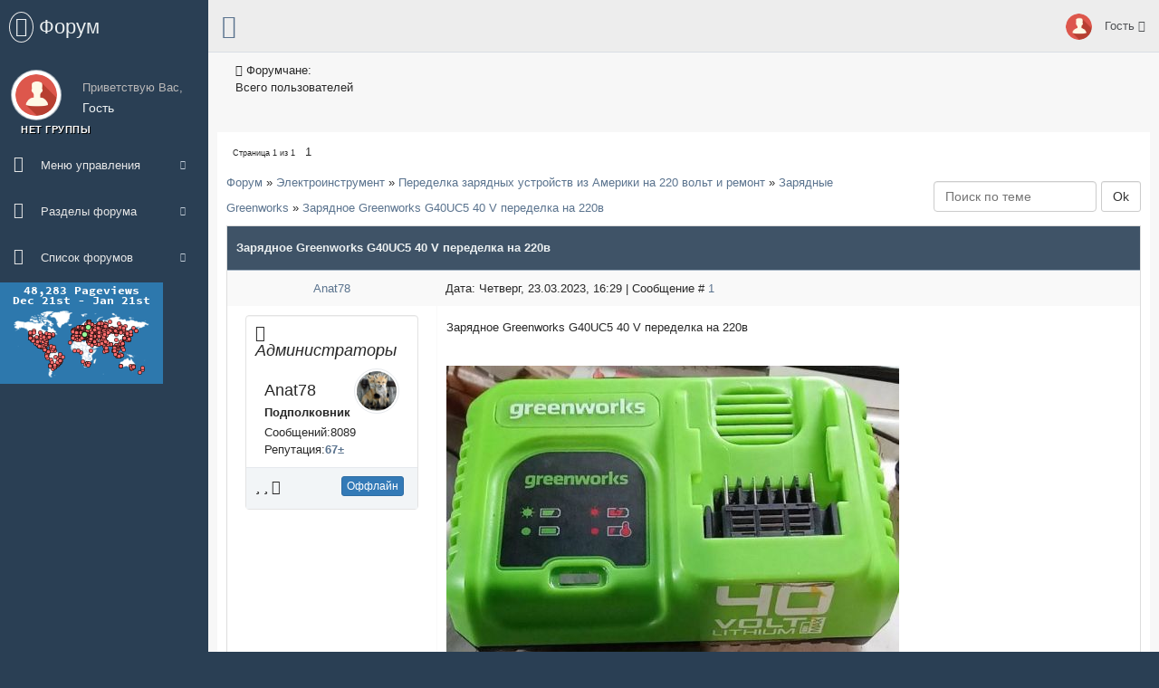

--- FILE ---
content_type: text/html; charset=UTF-8
request_url: http://www.78294.ru/forum/119-1716-1
body_size: 11656
content:
<!DOCTYPE html>
<html>
 <head> 
 
 <!-- Yandex.Metrika counter -->
 <script type="text/javascript" >
 (function(m,e,t,r,i,k,a){m[i]=m[i]||function(){(m[i].a=m[i].a||[]).push(arguments)};
 m[i].l=1*new Date();
 for (var j = 0; j < document.scripts.length; j++) {if (document.scripts[j].src === r) { return; }}
 k=e.createElement(t),a=e.getElementsByTagName(t)[0],k.async=1,k.src=r,a.parentNode.insertBefore(k,a)})
 (window, document, "script", "https://mc.yandex.ru/metrika/tag.js", "ym");
 
 ym(42983369, "init", {
 clickmap:true,
 trackLinks:true,
 accurateTrackBounce:true,
 webvisor:true
 });
 </script>
 <noscript><div><img src="https://mc.yandex.ru/watch/42983369" style="position:absolute; left:-9999px;" alt="" /></div></noscript>
 <!-- /Yandex.Metrika counter -->
 <!-- Yandex.RTB -->
 <script>window.yaContextCb=window.yaContextCb||[]</script>
 <script src="https://yandex.ru/ads/system/context.js" async></script>
 
 <script data-ad-client="ca-pub-8154044074966451" async src="https://pagead2.googlesyndication.com/pagead/js/adsbygoogle.js"></script>
 
 <meta http-equiv="Content-Type" content="text/html; charset=UTF-8"> 
 <meta charset="utf-8"> 
 <meta http-equiv="X-UA-Compatible" content="IE=edge"> 
 <meta name="viewport" content="width=device-width, initial-scale=1"> 
 <title>Зарядное Greenworks G40UC5 40 V переделка на 220в - Форум</title> 
 <link href="/css/bootstrap.min.css" rel="stylesheet"> 
 <link href="/css/font-awesome.min.css" rel="stylesheet"> 
 <link href="/css/custom.min.css" rel="stylesheet"> 
 <link href="/css/forum.css" rel="stylesheet"> 
 
	<link rel="stylesheet" href="/.s/src/base.min.css" />
	<link rel="stylesheet" href="/.s/src/layer7.min.css" />

	<script src="/.s/src/jquery-1.12.4.min.js"></script>
	
	<script src="/.s/src/uwnd.min.js"></script>
	<script src="//s740.ucoz.net/cgi/uutils.fcg?a=uSD&ca=2&ug=999&isp=1&r=0.245190118240505"></script>
	<link rel="stylesheet" href="/.s/src/ulightbox/ulightbox.min.css" />
	<link rel="stylesheet" href="/.s/src/social.css" />
	<script src="/.s/src/ulightbox/ulightbox.min.js"></script>
	<script>
/* --- UCOZ-JS-DATA --- */
window.uCoz = {"ssid":"271223763453640543552","layerType":7,"site":{"host":"serov1.ucoz.net","id":"eserov1","domain":"78294.ru"},"sign":{"7251":"Запрошенный контент не может быть загружен. Пожалуйста, попробуйте позже.","210178":"Замечания","3125":"Закрыть","7254":"Изменить размер","7252":"Предыдущий","10075":"Обязательны для выбора","7287":"Перейти на страницу с фотографией.","7253":"Начать слайд-шоу","5255":"Помощник","3238":"Опции","5458":"Следующий"},"uLightboxType":1,"country":"US","mod":"fr","language":"ru","module":"forum"};
/* --- UCOZ-JS-CODE --- */

	function Insert(qmid, user, text ) {
		user = user.replace(/\[/g, '\\[').replace(/\]/g, '\\]');
		if ( !!text ) {
			qmid = qmid.replace(/[^0-9]/g, "");
			paste("[quote="+user+";"+qmid+"]"+text+"[/quote]\n", 0);
		} else {
			_uWnd.alert('Выделите текст для цитирования', '', {w:230, h:80, tm:3000});
		}
	}

	function paste(text, flag ) {
		if ( document.selection && flag ) {
			document.addform.message.focus();
			document.addform.document.selection.createRange().text = text;
		} else {
			document.addform.message.value += text;
		}
	}

	function get_selection( ) {
		if ( window.getSelection ) {
			selection = window.getSelection().toString();
		} else if ( document.getSelection ) {
			selection = document.getSelection();
		} else {
			selection = document.selection.createRange().text;
		}
	}

	function pdel(id, n ) {
		if ( confirm('Вы подтверждаете удаление?') ) {
			(window.pDelBut = document.getElementById('dbo' + id))
				&& (pDelBut.width = pDelBut.height = 13) && (pDelBut.src = '/.s/img/ma/m/i2.gif');
			_uPostForm('', {url:'/forum/119-1716-' + id + '-8-0-271223763453640543552', 't_pid': n});
		}
	}
 function uSocialLogin(t) {
			var params = {"facebook":{"height":520,"width":950},"google":{"height":600,"width":700},"vkontakte":{"height":400,"width":790},"ok":{"width":710,"height":390},"yandex":{"width":870,"height":515}};
			var ref = escape(location.protocol + '//' + ('www.78294.ru' || location.hostname) + location.pathname + ((location.hash ? ( location.search ? location.search + '&' : '?' ) + 'rnd=' + Date.now() + location.hash : ( location.search || '' ))));
			window.open('/'+t+'?ref='+ref,'conwin','width='+params[t].width+',height='+params[t].height+',status=1,resizable=1,left='+parseInt((screen.availWidth/2)-(params[t].width/2))+',top='+parseInt((screen.availHeight/2)-(params[t].height/2)-20)+'screenX='+parseInt((screen.availWidth/2)-(params[t].width/2))+',screenY='+parseInt((screen.availHeight/2)-(params[t].height/2)-20));
			return false;
		}
		function TelegramAuth(user){
			user['a'] = 9; user['m'] = 'telegram';
			_uPostForm('', {type: 'POST', url: '/index/sub', data: user});
		}
function loginPopupForm(params = {}) { new _uWnd('LF', ' ', -250, -100, { closeonesc:1, resize:1 }, { url:'/index/40' + (params.urlParams ? '?'+params.urlParams : '') }) }
/* --- UCOZ-JS-END --- */
</script>

	<style>.UhideBlock{display:none; }</style>
	<script type="text/javascript">new Image().src = "//counter.yadro.ru/hit;noadsru?r"+escape(document.referrer)+(screen&&";s"+screen.width+"*"+screen.height+"*"+(screen.colorDepth||screen.pixelDepth))+";u"+escape(document.URL)+";"+Date.now();</script>
</head> 
 
 <body class="nav-md"> 
 
 <div class="container body"> 
 <div class="main_container"> 
 <div class="col-md-3 left_col"> 
 <div class="left_col scroll-view"> 
 <div class="navbar nav_title" style="border: 0;"> 
 <a href="/forum/" class="site_title"><i class="fa fa-times" aria-hidden="true"></i> <span>Форум</span></a> 
 </div> 
 
 <div class="clearfix"></div> 
 
 <div class="profile"> 
 <div class="profile_pic"> 
  
 <img src="/img/na.png" alt="" class="img-circle profile_img"> 
  
 </div> 
 <div class="profile_info"> 
  
 <span>Приветствую Вас,</span> <h2>Гость</h2> 
  
 </div> 
 </div> 
 
 <!-- Основное меню форума --> 
 <div id="sidebar-menu" class="main_menu_side hidden-print main_menu"> 
 <div class="menu_section"> 
 <h3> 
 Нет группы 
 </h3> 
 <ul class="nav side-menu"> 
 <li><a><i class="fa fa-bars" aria-hidden="true"></i> Меню управления <span class="fa fa-chevron-down"></span></a> 
 <ul class="nav child_menu"> 
 <li><a href="/forum/0-0-1-34" rel="nofollow">Новые сообщения</a></li> 
 <li><a href="/forum/0-0-1-35" rel="nofollow">Участники</a></li> 
 <li><a href="/forum/0-0-0-36" rel="nofollow">Правила форума</a></li> 
 <li><a href="/forum/0-0-0-6" rel="nofollow">Поиск</a></li> 
 <li><a href="/forum/119-0-0-37" rel="nofollow">RSS</a></li> 
  
 </ul> 
 </li> 
 <li><a><i class="fa fa-folder-open-o" aria-hidden="true"></i> Разделы форума <span class="fa fa-chevron-down"></span></a> 
 <ul class="nav child_menu"> 
 <li><a href="http://www.78294.ru/forum/3">Переделка зарядных устройств из Америки на 220 вольт и ремонт</a></li> 
 <li><a href="http://www.78294.ru/forum/12">Разборка и обзоры электроинструментов</a></li> 
 <li><a href="http://www.78294.ru/forum/18">Переделка аккумулятороного инструмента для работы от сети и др акб</a></li> 
 <li><a href="http://www.78294.ru/forum/23">Схемы и разборки всего подряд</a></li> 
 <li><a href="http://www.78294.ru/forum/51">Схемы инструментов</a></li> 
 <li><a href="http://www.78294.ru/forum/30">Инструмент Milwaukee из США, характеристики и обзоры</a></li> 
 <li><a href="http://www.78294.ru/forum/48">3d печать</a></li> 
 </ul> 
 </li> 
 <li><a><i class="fa fa-folder-open-o" aria-hidden="true"></i> Список форумов <span class="fa fa-chevron-down"></span></a> 
 <ul class="nav child_menu"> 
 <li><a href="#">Форум первый</a></li> 
 <li><a href="#">Форум второй</a></li> 
 <li><a href="#">Форум третий</a></li> 
 <li><a href="#">Форум четвертый</a></li> 
 <li><a href="#">Форум пятый</a></li> 
 <li><a href="#">Форум шестой</a></li> 
 </ul> 
 </li> 
 </ul>
 <!-- Yandex.RTB R-A-490896-1 -->
 <div id="yandex_rtb_R-A-490896-1"></div>
 <script>
 window.yaContextCb.push(() => {
 Ya.Context.AdvManager.render({
 "blockId": "R-A-490896-1",
 "renderTo": "yandex_rtb_R-A-490896-1"
 })
 })
 </script>
 
 <a href="https://mapmyvisitors.com/web/1bwv4" title="Visit tracker"><img src="https://mapmyvisitors.com/map.png?d=FCWT84DIaPjPWuBL5W6DZ4p_F2BJL4wLlNV8OAASM5Y&cl=ffffff" /></a>
 
 <!-- Yandex.RTB R-A-490900-1 -->
 <div id="yandex_rtb_R-A-490900-1"></div>
 <script>
 window.yaContextCb.push(() => {
 Ya.Context.AdvManager.render({
 "blockId": "R-A-490900-1",
 "renderTo": "yandex_rtb_R-A-490900-1"
 })
 })
 </script> 
 
 </div> 
 </div> 
 <!-- /основное меню форума --> 
 
 <!-- Меню в подвале форума слева --> 
  
 </div> 
 </div> 
 <!-- /меню в подвале форума слева --> 
 
 <div class="top_nav"> 
 <div class="nav_menu"> 
 <nav class="" role="navigation"> 
 <div class="nav toggle"> 
 <a id="menu_toggle"><i class="fa fa-bars"></i></a> 
 </div> 
 
 <ul class="nav navbar-nav navbar-right"> 
 <li class=""> 
 <a href="javascript:;" class="user-profile dropdown-toggle" data-toggle="dropdown" aria-expanded="false"> 
 <img src="/img/na.png" alt=""> 
 Гость 
 <span class=" fa fa-angle-down"></span> 
 </a> 
 <ul class="dropdown-menu dropdown-usermenu pull-right"> 
 <li><a href="/register"> Регистрация</a></li> 
  
 <li><a href="/index/0-3">Обратная связь</a></li> 
  
 <li><a href="javascript:;" rel="nofollow" onclick="loginPopupForm(); return false;"><i class="fa fa-sign-in pull-right"></i> Вход</a></li> 
  
 </ul> 
 </li> 
 
  
 </ul> 
 </nav> 
 </div> 
 </div> 
 
 <!-- Контент страницы --> 
 <div class="right_col" role="main"> 
 <!-- Информеры вверху страницы --> 
 <div class="row tile_count"> 
  
 <div class="col-md-2 col-sm-4 col-xs-6 tile_stats_count"> 
 <span class="count_top"><i class="fa fa-user"></i> Форумчане:</span> 
 <div class="count"></div> 
 <span class="count_bottom"> Всего пользователей</span> 
 </div> 
 
  
  
  
  
  
 </div> 
 <!-- /Информеры вверху страницы --> 
 <div class="row"> 
 <div class="dashboard_graph">
		

		<table class="ThrTopButtonsTbl" border="0" width="100%" cellspacing="0" cellpadding="0">
			<tr class="ThrTopButtonsRow1">
				<td width="50%" class="ThrTopButtonsCl11">
	<ul class="switches switchesTbl forum-pages">
		<li class="pagesInfo">Страница <span class="curPage">1</span> из <span class="numPages">1</span></li>
		 <li class="switchActive">1</li> 
	</ul></td>
				<td align="right" class="frmBtns ThrTopButtonsCl12"><div id="frmButns83"><a href="javascript:;" rel="nofollow" onclick="_uWnd.alert('Необходима авторизация для данного действия. Войдите или зарегистрируйтесь.','',{w:230,h:80,tm:3000});return false;"><img alt="" style="margin:0;padding:0;border:0;" title="Ответить" src="/.s/img/fr/bt/39/t_reply.gif" /></a> <a href="javascript:;" rel="nofollow" onclick="_uWnd.alert('Необходима авторизация для данного действия. Войдите или зарегистрируйтесь.','',{w:230,h:80,tm:3000});return false;"><img alt="" style="margin:0;padding:0;border:0;" title="Новая тема" src="/.s/img/fr/bt/39/t_new.gif" /></a> <a href="javascript:;" rel="nofollow" onclick="_uWnd.alert('Необходима авторизация для данного действия. Войдите или зарегистрируйтесь.','',{w:230,h:80,tm:3000});return false;"><img alt="" style="margin:0;padding:0;border:0;" title="Новый опрос" src="/.s/img/fr/bt/39/t_poll.gif" /></a></div></td></tr>
			
		</table>
		
	<table class="ThrForumBarTbl" border="0" width="100%" cellspacing="0" cellpadding="0">
		<tr class="ThrForumBarRow1">
			<td class="forumNamesBar ThrForumBarCl11 breadcrumbs" style="padding-top:3px;padding-bottom:5px;">
				<a class="forumBar breadcrumb-item" href="/forum/">Форум</a>  <span class="breadcrumb-sep">&raquo;</span> <a class="forumBar breadcrumb-item" href="/forum/1">Электроинструмент</a> <span class="breadcrumb-sep">&raquo;</span> <a class="forumBar breadcrumb-item" href="/forum/3">Переделка зарядных устройств из Америки на 220 вольт и ремонт</a> <span class="breadcrumb-sep">&raquo;</span> <a class="forumBar breadcrumb-item" href="/forum/119">Зарядные Greenworks</a> <span class="breadcrumb-sep">&raquo;</span> <a class="forumBarA" href="/forum/119-1716-1">Зарядное Greenworks G40UC5 40 V переделка на 220в</a></td><td class="ThrForumBarCl12" >
	
	<script>
	function check_search(form ) {
		if ( form.s.value.length < 3 ) {
			_uWnd.alert('Вы ввели слишком короткий поисковой запрос.', '', { w:230, h:80, tm:3000 })
			return false
		}
		return true
	}
	</script>
	<form id="thread_search_form" onsubmit="return check_search(this)" action="/forum/119-1716" method="GET">
		<input class="fastNav" type="submit" value="Ok" id="thread_search_button"><input type="text" name="s" value="" placeholder="Поиск по теме" id="thread_search_field"/>
	</form>
			</td></tr>
	</table>
		
		<div class="gDivLeft">
	<div class="gDivRight">
		<table class="gTable threadpage-posts-table" border="0" width="100%" cellspacing="1" cellpadding="0">
		<tr>
			<td class="gTableTop">
				<div style="float:right" class="gTopCornerRight"></div>
				<span class="forum-title">Зарядное Greenworks G40UC5 40 V переделка на 220в</span>
				</td></tr><tr><td class="postSeparator"></td></tr><tr id="post10594"><td class="postFirst"><table class="postTable" width="100%" cellspacing="1" cellpadding="2" border="0"> 
 <tbody><tr> 
 <td class="postTdTop" width="23%" align="center"> 
 <a class="postUser" href="javascript://" rel="nofollow" onclick="emoticon('[b]Anat78[/b],');return false;">Anat78</a> 
 </td> 
 <td class="postTdTop"> 
 Дата: Четверг, 23.03.2023, 16:29 | Сообщение # <a rel="nofollow" name="10594" class="postNumberLink" href="javascript:;" onclick="prompt('Прямая ссылка к сообщению', 'http://www.78294.ru/forum/119-1716-10594-16-1679570943'); return false;">1</a> 
 </td> 
 </tr> 
 <tr> 
 <td class="postTdInfo" valign="top"> 
 <div class="col-xs-12 profile_details"> 
 <div class="well profile_view"> 
 <div class="col-sm-12"> 
 <h4 class="brief"><i><i class="fa fa-graduation-cap" aria-hidden="true"></i> Администраторы 
 </i></h4> 
 <div class="left col-xs-7"> 
 <h2>Anat78</h2> 
 <p><strong>Подполковник</strong></p> 
 <ul class="list-unstyled"> 
 <li>Сообщений:8089</li> 
  
 <li>Репутация:<a title="Смотреть историю репутации" class="repHistory" href="javascript:;" rel="nofollow" onclick="new _uWnd('Rh', ' ', -400, 250, { closeonesc:1, maxh:300, minh:100 }, { url:'/index/9-1'}); return false;"><b>67</b></a><a class="reputationDo" title="Изменить репутацию" href=""><b>±</b></a><!--ENDIF--></li> 
  
 </ul> 
 </div> 
 <div class="right col-xs-5 text-center"> 
 <img src="/avatar/00/00/00138237.jpg" alt="Anat78" class="img-circle img-responsive"> 
 </div> 
 </div> 
 <div class="col-xs-12 bottom text-center"> 
 <div class="col-xs-12 col-sm-6 emphasis"> 
 <p class="ratings"> 
  
  
  
  
  
 <i class="fa fa-star" aria-hidden="true"></i> <i class="fa fa-star" aria-hidden="true"></i> <i class="fa fa-star-half" aria-hidden="true"></i> 
  
  
  
  
  
 </p> 
 </div> 
 <div class="col-xs-12 col-sm-6 emphasis"> 
  
 <button type="button" class="btn btn-primary btn-xs">Оффлайн</button> 
  
 </div> 
 </div> 
 </div> 
 </div> 
 </td> 
 <td class="posttdMessage" style="word-wrap: break-word;" valign="top"><span class="ucoz-forum-post" id="ucoz-forum-post-10594" edit-url="">Зарядное Greenworks G40UC5 40 V переделка на 220в<br /><br /><!--IMG1--><a href="/_fr/17/4114913.jpg" class="ulightbox" target="_blank" title="Нажмите для просмотра в полном размере..."><img style="margin:0;padding:0;border:0;" src="/_fr/17/s4114913.jpg" align="" /></a><!--IMG1--><br /><br />ыстрое зарядное устройство Greenworks G40UC6 (арт. 2945107) предназначено для зарядки литий-ионных <br />аккумуляторных батарей для техники серии 40V G-MAX. Подходит для аккумуляторов на 2 А*ч и 4 А*ч. В отличие от обычного зарядного устройств, данная модель заряжает аккумуляторы в 2 раза быстрее!<br /><br />Среднее время зарядки от быстрого ЗУ:<br /><ul><li> АКБ на 2 А*ч – 20 мин;<br /><li> АКБ на 4 А*ч – 40 мин;<br /></ul><br />Данная модель обладает индикатором уровня заряда и системой защиты от<br /> перезаряда аккумулятора, для этого в зарядку встроен специальный <br />защитный чип  При достижении 100 % заряда питание автоматически <br />отключается. <br /><br />Снабжен перфорацией для защиты от перегрева, прорезиненными ножками для <br />устойчивости на плоскости, а также имеется проушина для крепления на <br />стену. <br /> <br />Питание зарядного устройства осуществляется от сети 230 вольт переменного тока 50-60 Гц, Максимальный ток заряда 6 А.<br /><br /><!--IMG2--><a href="/_fr/17/6883966.jpg" class="ulightbox" target="_blank" title="Нажмите для просмотра в полном размере..."><img style="margin:0;padding:0;border:0;" src="/_fr/17/s6883966.jpg" align="" /></a><!--IMG2--><br /><br /><!--IMG3--><a href="/_fr/17/4080303.jpg" class="ulightbox" target="_blank" title="Нажмите для просмотра в полном размере..."><img style="margin:0;padding:0;border:0;" src="/_fr/17/s4080303.jpg" align="" /></a><!--IMG3--><br /><br /><!--IMG4--><a href="/_fr/17/2193618.jpg" class="ulightbox" target="_blank" title="Нажмите для просмотра в полном размере..."><img style="margin:0;padding:0;border:0;" src="/_fr/17/s2193618.jpg" align="" /></a><!--IMG4--><br /><br /><!--IMG5--><a href="/_fr/17/6843799.jpg" class="ulightbox" target="_blank" title="Нажмите для просмотра в полном размере..."><img style="margin:0;padding:0;border:0;" src="/_fr/17/s6843799.jpg" align="" /></a><!--IMG5--></span> 
  
 <br><hr class="signatureHr" width="150" size="1" align="left"><span class="signatureView">78294@mail.ru - 3D печать, крепления для L-boxx Bosch, Festool  и многое другое. <br /> <a class="link" href="http://www.78294.ru/forum/48 " rel="nofollow" target="_blank">http://www.78294.ru/forum/48 </a></span> 
 </td></tr> 
 <tr><td class="postBottom" align="center"> 
   
 </td> 
 <td class="postBottom"> 
 <table width="100%" cellspacing="0" cellpadding="0" border="0"> 
 <tbody><tr><td><a href="javascript:;" rel="nofollow" onclick="window.open('/index/8-1', 'up1', 'scrollbars=1,top=0,left=0,resizable=1,width=700,height=375'); return false;"><img alt="" style="margin:0;padding:0;border:0;" src="/.s/img/fr/bt/39/p_profile.gif" title="Профиль пользователя" /></a>  <a href="javascript:;" rel="nofollow" onclick="window.top.location.href='mai'+'lto:'+'782'+'94@ma'+'il.ru';return false;"><img alt="" style="margin:0;padding:0;border:0;" src="/.s/img/fr/bt/39/p_email.gif" title="E-mail адрес" /></a>  </td><td style="padding-right:15px;" align="right"></td><td width="2%" nowrap="" align="right"><a class="goOnTop" href="javascript:scroll(0,0);"><img alt="" style="margin:0;padding:0;border:0;" src="/.s/img/fr/bt/39/p_up.gif" title="Вверх" /></a></td></tr> 
 </tbody></table> 
 </td> 
 </tr> 
 </tbody></table></td></tr><tr id="post10816"><td class="postRest2"><table class="postTable" width="100%" cellspacing="1" cellpadding="2" border="0"> 
 <tbody><tr> 
 <td class="postTdTop" width="23%" align="center"> 
 <a class="postUser" href="javascript://" rel="nofollow" onclick="emoticon('[b]Anat78[/b],');return false;">Anat78</a> 
 </td> 
 <td class="postTdTop"> 
 Дата: Понедельник, 01.05.2023, 16:46 | Сообщение # <a rel="nofollow" name="10816" class="postNumberLink" href="javascript:;" onclick="prompt('Прямая ссылка к сообщению', 'http://www.78294.ru/forum/119-1716-10816-16-1682941578'); return false;">2</a> 
 </td> 
 </tr> 
 <tr> 
 <td class="postTdInfo" valign="top"> 
 <div class="col-xs-12 profile_details"> 
 <div class="well profile_view"> 
 <div class="col-sm-12"> 
 <h4 class="brief"><i><i class="fa fa-graduation-cap" aria-hidden="true"></i> Администраторы 
 </i></h4> 
 <div class="left col-xs-7"> 
 <h2>Anat78</h2> 
 <p><strong>Подполковник</strong></p> 
 <ul class="list-unstyled"> 
 <li>Сообщений:8089</li> 
  
 <li>Репутация:<a title="Смотреть историю репутации" class="repHistory" href="javascript:;" rel="nofollow" onclick="new _uWnd('Rh', ' ', -400, 250, { closeonesc:1, maxh:300, minh:100 }, { url:'/index/9-1'}); return false;"><b>67</b></a><a class="reputationDo" title="Изменить репутацию" href=""><b>±</b></a><!--ENDIF--></li> 
  
 </ul> 
 </div> 
 <div class="right col-xs-5 text-center"> 
 <img src="/avatar/00/00/00138237.jpg" alt="Anat78" class="img-circle img-responsive"> 
 </div> 
 </div> 
 <div class="col-xs-12 bottom text-center"> 
 <div class="col-xs-12 col-sm-6 emphasis"> 
 <p class="ratings"> 
  
  
  
  
  
 <i class="fa fa-star" aria-hidden="true"></i> <i class="fa fa-star" aria-hidden="true"></i> <i class="fa fa-star-half" aria-hidden="true"></i> 
  
  
  
  
  
 </p> 
 </div> 
 <div class="col-xs-12 col-sm-6 emphasis"> 
  
 <button type="button" class="btn btn-primary btn-xs">Оффлайн</button> 
  
 </div> 
 </div> 
 </div> 
 </div> 
 </td> 
 <td class="posttdMessage" style="word-wrap: break-word;" valign="top"><span class="ucoz-forum-post" id="ucoz-forum-post-10816" edit-url="">NCP1653A<br /><br /><a class="link" target="_blank" href="https://www.onsemi.com/pdf/datasheet/ncp1653-d.pdf" rel="nofollow">https://www.onsemi.com/pdf/datasheet/ncp1653-d.pdf</a></span> 
  
 <br><hr class="signatureHr" width="150" size="1" align="left"><span class="signatureView">78294@mail.ru - 3D печать, крепления для L-boxx Bosch, Festool  и многое другое. <br /> <a class="link" href="http://www.78294.ru/forum/48 " rel="nofollow" target="_blank">http://www.78294.ru/forum/48 </a></span> 
 </td></tr> 
 <tr><td class="postBottom" align="center"> 
   
 </td> 
 <td class="postBottom"> 
 <table width="100%" cellspacing="0" cellpadding="0" border="0"> 
 <tbody><tr><td><a href="javascript:;" rel="nofollow" onclick="window.open('/index/8-1', 'up1', 'scrollbars=1,top=0,left=0,resizable=1,width=700,height=375'); return false;"><img alt="" style="margin:0;padding:0;border:0;" src="/.s/img/fr/bt/39/p_profile.gif" title="Профиль пользователя" /></a>  <a href="javascript:;" rel="nofollow" onclick="window.top.location.href='mai'+'lto:'+'782'+'94@ma'+'il.ru';return false;"><img alt="" style="margin:0;padding:0;border:0;" src="/.s/img/fr/bt/39/p_email.gif" title="E-mail адрес" /></a>  </td><td style="padding-right:15px;" align="right"></td><td width="2%" nowrap="" align="right"><a class="goOnTop" href="javascript:scroll(0,0);"><img alt="" style="margin:0;padding:0;border:0;" src="/.s/img/fr/bt/39/p_up.gif" title="Вверх" /></a></td></tr> 
 </tbody></table> 
 </td> 
 </tr> 
 </tbody></table></td></tr></table></div></div><div class="gDivBottomLeft"></div><div class="gDivBottomCenter"></div><div class="gDivBottomRight"></div>
		<table class="ThrBotTbl" border="0" width="100%" cellspacing="0" cellpadding="0">
			<tr class="ThrBotRow1"><td colspan="2" class="bottomPathBar ThrBotCl11" style="padding-top:2px;">
	<table class="ThrForumBarTbl" border="0" width="100%" cellspacing="0" cellpadding="0">
		<tr class="ThrForumBarRow1">
			<td class="forumNamesBar ThrForumBarCl11 breadcrumbs" style="padding-top:3px;padding-bottom:5px;">
				<a class="forumBar breadcrumb-item" href="/forum/">Форум</a>  <span class="breadcrumb-sep">&raquo;</span> <a class="forumBar breadcrumb-item" href="/forum/1">Электроинструмент</a> <span class="breadcrumb-sep">&raquo;</span> <a class="forumBar breadcrumb-item" href="/forum/3">Переделка зарядных устройств из Америки на 220 вольт и ремонт</a> <span class="breadcrumb-sep">&raquo;</span> <a class="forumBar breadcrumb-item" href="/forum/119">Зарядные Greenworks</a> <span class="breadcrumb-sep">&raquo;</span> <a class="forumBarA" href="/forum/119-1716-1">Зарядное Greenworks G40UC5 40 V переделка на 220в</a></td><td class="ThrForumBarCl12" >
	
	<script>
	function check_search(form ) {
		if ( form.s.value.length < 3 ) {
			_uWnd.alert('Вы ввели слишком короткий поисковой запрос.', '', { w:230, h:80, tm:3000 })
			return false
		}
		return true
	}
	</script>
	<form id="thread_search_form" onsubmit="return check_search(this)" action="/forum/119-1716" method="GET">
		<input class="fastNav" type="submit" value="Ok" id="thread_search_button"><input type="text" name="s" value="" placeholder="Поиск по теме" id="thread_search_field"/>
	</form>
			</td></tr>
	</table></td></tr>
			<tr class="ThrBotRow2"><td class="ThrBotCl21" width="50%">
	<ul class="switches switchesTbl forum-pages">
		<li class="pagesInfo">Страница <span class="curPage">1</span> из <span class="numPages">1</span></li>
		 <li class="switchActive">1</li> 
	</ul></td><td class="ThrBotCl22" align="right" nowrap="nowrap"><form name="navigation" style="margin:0px"><table class="navigationTbl" border="0" cellspacing="0" cellpadding="0"><tr class="navigationRow1"><td class="fFastNavTd navigationCl11" >
		<select class="fastNav" name="fastnav"><option class="fastNavMain" value="0">Главная страница форума</option><option class="fastNavCat"   value="1">Электроинструмент</option><option class="fastNavForum" value="3">&nbsp;&nbsp;&nbsp;&nbsp; Переделка зарядных устройств из Америки на 220 вольт и ремонт</option><option class="fastNavForum" value="20">&nbsp;&nbsp;&nbsp;&nbsp;&nbsp;&nbsp;&nbsp;&nbsp; Зарядные Black&decker</option><option class="fastNavForum" value="10">&nbsp;&nbsp;&nbsp;&nbsp;&nbsp;&nbsp;&nbsp;&nbsp; Зарядные Bosch (Бош)</option><option class="fastNavForum" value="120">&nbsp;&nbsp;&nbsp;&nbsp;&nbsp;&nbsp;&nbsp;&nbsp; Зарядные BOSTITCH</option><option class="fastNavForum" value="27">&nbsp;&nbsp;&nbsp;&nbsp;&nbsp;&nbsp;&nbsp;&nbsp; Зарядные Craftsman</option><option class="fastNavForum" value="5">&nbsp;&nbsp;&nbsp;&nbsp;&nbsp;&nbsp;&nbsp;&nbsp; Зарядные и инструмент Dewalt (Девалт)</option><option class="fastNavForum" value="94">&nbsp;&nbsp;&nbsp;&nbsp;&nbsp;&nbsp;&nbsp;&nbsp; Зарядные Einhell</option><option class="fastNavForum" value="34">&nbsp;&nbsp;&nbsp;&nbsp;&nbsp;&nbsp;&nbsp;&nbsp; Зарядные Ego</option><option class="fastNavForum" value="96">&nbsp;&nbsp;&nbsp;&nbsp;&nbsp;&nbsp;&nbsp;&nbsp; Зарядные Erbauer</option><option class="fastNavForum" value="7">&nbsp;&nbsp;&nbsp;&nbsp;&nbsp;&nbsp;&nbsp;&nbsp; Зарядные Fein (Файн)</option><option class="fastNavForum" value="97">&nbsp;&nbsp;&nbsp;&nbsp;&nbsp;&nbsp;&nbsp;&nbsp; Зарядные Festool и Protool</option><option class="fastNavForum" value="243">&nbsp;&nbsp;&nbsp;&nbsp;&nbsp;&nbsp;&nbsp;&nbsp; Зарядные Flex</option><option class="fastNavForum" value="95">&nbsp;&nbsp;&nbsp;&nbsp;&nbsp;&nbsp;&nbsp;&nbsp; Зарядные Graphite</option><option class="fastNavForumA" value="119" selected>&nbsp;&nbsp;&nbsp;&nbsp;&nbsp;&nbsp;&nbsp;&nbsp; Зарядные Greenworks</option><option class="fastNavForum" value="49">&nbsp;&nbsp;&nbsp;&nbsp;&nbsp;&nbsp;&nbsp;&nbsp; Зарядные Hammer</option><option class="fastNavForum" value="93">&nbsp;&nbsp;&nbsp;&nbsp;&nbsp;&nbsp;&nbsp;&nbsp; Зарядные Hilti</option><option class="fastNavForum" value="21">&nbsp;&nbsp;&nbsp;&nbsp;&nbsp;&nbsp;&nbsp;&nbsp; Зарядные Hitachi</option><option class="fastNavForum" value="100">&nbsp;&nbsp;&nbsp;&nbsp;&nbsp;&nbsp;&nbsp;&nbsp; Зарядные HYUNDAI и ЗУБР</option><option class="fastNavForum" value="13">&nbsp;&nbsp;&nbsp;&nbsp;&nbsp;&nbsp;&nbsp;&nbsp; Зарядные IRobot</option><option class="fastNavForum" value="242">&nbsp;&nbsp;&nbsp;&nbsp;&nbsp;&nbsp;&nbsp;&nbsp; Зарядные Kobalt</option><option class="fastNavForum" value="98">&nbsp;&nbsp;&nbsp;&nbsp;&nbsp;&nbsp;&nbsp;&nbsp; Зарядные KRESS</option><option class="fastNavForum" value="6">&nbsp;&nbsp;&nbsp;&nbsp;&nbsp;&nbsp;&nbsp;&nbsp; Зарядные Makita (Макита)</option><option class="fastNavForum" value="28">&nbsp;&nbsp;&nbsp;&nbsp;&nbsp;&nbsp;&nbsp;&nbsp; Зарядные Master Mechanic</option><option class="fastNavForum" value="17">&nbsp;&nbsp;&nbsp;&nbsp;&nbsp;&nbsp;&nbsp;&nbsp; Зарядные Metabo (Метабо)</option><option class="fastNavForum" value="4">&nbsp;&nbsp;&nbsp;&nbsp;&nbsp;&nbsp;&nbsp;&nbsp; Зарядные Milwaukee (Миллуоки)</option><option class="fastNavForum" value="43">&nbsp;&nbsp;&nbsp;&nbsp;&nbsp;&nbsp;&nbsp;&nbsp; Зарядные NOCO Genius</option><option class="fastNavForum" value="33">&nbsp;&nbsp;&nbsp;&nbsp;&nbsp;&nbsp;&nbsp;&nbsp; Зарядные Panasonic</option><option class="fastNavForum" value="91">&nbsp;&nbsp;&nbsp;&nbsp;&nbsp;&nbsp;&nbsp;&nbsp; Зарядные Parkside</option><option class="fastNavForum" value="8">&nbsp;&nbsp;&nbsp;&nbsp;&nbsp;&nbsp;&nbsp;&nbsp; Зарядные Porter Cable</option><option class="fastNavForum" value="121">&nbsp;&nbsp;&nbsp;&nbsp;&nbsp;&nbsp;&nbsp;&nbsp; Зарядные REMS</option><option class="fastNavForum" value="9">&nbsp;&nbsp;&nbsp;&nbsp;&nbsp;&nbsp;&nbsp;&nbsp; Зарядные RIDGID и AEG (одинаковые)</option><option class="fastNavForum" value="19">&nbsp;&nbsp;&nbsp;&nbsp;&nbsp;&nbsp;&nbsp;&nbsp; Зарядные Ryobi (Руоби)</option><option class="fastNavForum" value="92">&nbsp;&nbsp;&nbsp;&nbsp;&nbsp;&nbsp;&nbsp;&nbsp; Зарядные Skil</option><option class="fastNavForum" value="24">&nbsp;&nbsp;&nbsp;&nbsp;&nbsp;&nbsp;&nbsp;&nbsp; Зарядные Sparky</option><option class="fastNavForum" value="208">&nbsp;&nbsp;&nbsp;&nbsp;&nbsp;&nbsp;&nbsp;&nbsp; Зарядные Stanley</option><option class="fastNavForum" value="239">&nbsp;&nbsp;&nbsp;&nbsp;&nbsp;&nbsp;&nbsp;&nbsp; Зарядные Stomer</option><option class="fastNavForum" value="99">&nbsp;&nbsp;&nbsp;&nbsp;&nbsp;&nbsp;&nbsp;&nbsp; Зарядные WORX</option><option class="fastNavForum" value="25">&nbsp;&nbsp;&nbsp;&nbsp;&nbsp;&nbsp;&nbsp;&nbsp; Зарядные Интерскол</option><option class="fastNavForum" value="29">&nbsp;&nbsp;&nbsp;&nbsp;&nbsp;&nbsp;&nbsp;&nbsp; Зарядные Калибр</option><option class="fastNavForum" value="240">&nbsp;&nbsp;&nbsp;&nbsp;&nbsp;&nbsp;&nbsp;&nbsp; Зарядные Фиолент</option><option class="fastNavForum" value="26">&nbsp;&nbsp;&nbsp;&nbsp;&nbsp;&nbsp;&nbsp;&nbsp; Зарядные Энкор</option><option class="fastNavForum" value="112">&nbsp;&nbsp;&nbsp;&nbsp;&nbsp;&nbsp;&nbsp;&nbsp; Инструменты и запчасти для ремонта зарядных и аккумуляторов</option><option class="fastNavForum" value="14">&nbsp;&nbsp;&nbsp;&nbsp;&nbsp;&nbsp;&nbsp;&nbsp; Переделка питания сетевого инструмента из Америки на 220 Вольт</option><option class="fastNavForum" value="16">&nbsp;&nbsp;&nbsp;&nbsp;&nbsp;&nbsp;&nbsp;&nbsp; Преобразователи с 220 вольт на 110 вольт адаптер</option><option class="fastNavForum" value="123">&nbsp;&nbsp;&nbsp;&nbsp; Аккумуляторы электроинструмента, обзор, ремонт, переделка на литий</option><option class="fastNavForum" value="124">&nbsp;&nbsp;&nbsp;&nbsp;&nbsp;&nbsp;&nbsp;&nbsp; Аккумуляторы AEG</option><option class="fastNavForum" value="142">&nbsp;&nbsp;&nbsp;&nbsp;&nbsp;&nbsp;&nbsp;&nbsp; Аккумуляторы BLACK+DECKER</option><option class="fastNavForum" value="146">&nbsp;&nbsp;&nbsp;&nbsp;&nbsp;&nbsp;&nbsp;&nbsp; Аккумуляторы Bort</option><option class="fastNavForum" value="125">&nbsp;&nbsp;&nbsp;&nbsp;&nbsp;&nbsp;&nbsp;&nbsp; Аккумуляторы BOSCH</option><option class="fastNavForum" value="153">&nbsp;&nbsp;&nbsp;&nbsp;&nbsp;&nbsp;&nbsp;&nbsp; Аккумуляторы Craftsman</option><option class="fastNavForum" value="151">&nbsp;&nbsp;&nbsp;&nbsp;&nbsp;&nbsp;&nbsp;&nbsp; Аккумуляторы DeFort</option><option class="fastNavForum" value="246">&nbsp;&nbsp;&nbsp;&nbsp;&nbsp;&nbsp;&nbsp;&nbsp; Аккумуляторы DEKO</option><option class="fastNavForum" value="126">&nbsp;&nbsp;&nbsp;&nbsp;&nbsp;&nbsp;&nbsp;&nbsp; Аккумуляторы DEWALT</option><option class="fastNavForum" value="158">&nbsp;&nbsp;&nbsp;&nbsp;&nbsp;&nbsp;&nbsp;&nbsp; Аккумуляторы Dexter</option><option class="fastNavForum" value="147">&nbsp;&nbsp;&nbsp;&nbsp;&nbsp;&nbsp;&nbsp;&nbsp; Аккумуляторы Einhell</option><option class="fastNavForum" value="159">&nbsp;&nbsp;&nbsp;&nbsp;&nbsp;&nbsp;&nbsp;&nbsp; Аккумуляторы ELITECH</option><option class="fastNavForum" value="161">&nbsp;&nbsp;&nbsp;&nbsp;&nbsp;&nbsp;&nbsp;&nbsp; Аккумуляторы Feb</option><option class="fastNavForum" value="140">&nbsp;&nbsp;&nbsp;&nbsp;&nbsp;&nbsp;&nbsp;&nbsp; Аккумуляторы Fein</option><option class="fastNavForum" value="141">&nbsp;&nbsp;&nbsp;&nbsp;&nbsp;&nbsp;&nbsp;&nbsp; Аккумуляторы Festool</option><option class="fastNavForum" value="232">&nbsp;&nbsp;&nbsp;&nbsp;&nbsp;&nbsp;&nbsp;&nbsp; Аккумуляторы GREENWORKS</option><option class="fastNavForum" value="165">&nbsp;&nbsp;&nbsp;&nbsp;&nbsp;&nbsp;&nbsp;&nbsp; Аккумуляторы Hammer</option><option class="fastNavForum" value="127">&nbsp;&nbsp;&nbsp;&nbsp;&nbsp;&nbsp;&nbsp;&nbsp; Аккумуляторы Hilti</option><option class="fastNavForum" value="128">&nbsp;&nbsp;&nbsp;&nbsp;&nbsp;&nbsp;&nbsp;&nbsp; Аккумуляторы Hitachi</option><option class="fastNavForum" value="164">&nbsp;&nbsp;&nbsp;&nbsp;&nbsp;&nbsp;&nbsp;&nbsp; Аккумуляторы Hyundai</option><option class="fastNavForum" value="154">&nbsp;&nbsp;&nbsp;&nbsp;&nbsp;&nbsp;&nbsp;&nbsp; Аккумуляторы iRobot</option><option class="fastNavForum" value="145">&nbsp;&nbsp;&nbsp;&nbsp;&nbsp;&nbsp;&nbsp;&nbsp; Аккумуляторы Kress</option><option class="fastNavForum" value="162">&nbsp;&nbsp;&nbsp;&nbsp;&nbsp;&nbsp;&nbsp;&nbsp; Аккумуляторы Longyun</option><option class="fastNavForum" value="129">&nbsp;&nbsp;&nbsp;&nbsp;&nbsp;&nbsp;&nbsp;&nbsp; Аккумуляторы Makita</option><option class="fastNavForum" value="167">&nbsp;&nbsp;&nbsp;&nbsp;&nbsp;&nbsp;&nbsp;&nbsp; Аккумуляторы Master Mechanic</option><option class="fastNavForum" value="130">&nbsp;&nbsp;&nbsp;&nbsp;&nbsp;&nbsp;&nbsp;&nbsp; Аккумуляторы Metabo (Метабо)</option><option class="fastNavForum" value="131">&nbsp;&nbsp;&nbsp;&nbsp;&nbsp;&nbsp;&nbsp;&nbsp; Аккумуляторы Milwaukee (Миллуоки)</option><option class="fastNavForum" value="155">&nbsp;&nbsp;&nbsp;&nbsp;&nbsp;&nbsp;&nbsp;&nbsp; Аккумуляторы Omax</option><option class="fastNavForum" value="132">&nbsp;&nbsp;&nbsp;&nbsp;&nbsp;&nbsp;&nbsp;&nbsp; Аккумуляторы Panasonic</option><option class="fastNavForum" value="150">&nbsp;&nbsp;&nbsp;&nbsp;&nbsp;&nbsp;&nbsp;&nbsp; Аккумуляторы Parkside</option><option class="fastNavForum" value="157">&nbsp;&nbsp;&nbsp;&nbsp;&nbsp;&nbsp;&nbsp;&nbsp; Аккумуляторы PIT</option><option class="fastNavForum" value="156">&nbsp;&nbsp;&nbsp;&nbsp;&nbsp;&nbsp;&nbsp;&nbsp; Аккумуляторы Pitatel</option><option class="fastNavForum" value="160">&nbsp;&nbsp;&nbsp;&nbsp;&nbsp;&nbsp;&nbsp;&nbsp; Аккумуляторы Porter cable</option><option class="fastNavForum" value="133">&nbsp;&nbsp;&nbsp;&nbsp;&nbsp;&nbsp;&nbsp;&nbsp; Аккумуляторы RIDGID и AEG</option><option class="fastNavForum" value="134">&nbsp;&nbsp;&nbsp;&nbsp;&nbsp;&nbsp;&nbsp;&nbsp; Аккумуляторы Ryobi (Руоби)</option><option class="fastNavForum" value="166">&nbsp;&nbsp;&nbsp;&nbsp;&nbsp;&nbsp;&nbsp;&nbsp; Аккумуляторы Snap-On</option><option class="fastNavForum" value="135">&nbsp;&nbsp;&nbsp;&nbsp;&nbsp;&nbsp;&nbsp;&nbsp; Аккумуляторы Sparky</option><option class="fastNavForum" value="235">&nbsp;&nbsp;&nbsp;&nbsp;&nbsp;&nbsp;&nbsp;&nbsp; Аккумуляторы Stanley</option><option class="fastNavForum" value="245">&nbsp;&nbsp;&nbsp;&nbsp;&nbsp;&nbsp;&nbsp;&nbsp; Аккумуляторы Status</option><option class="fastNavForum" value="230">&nbsp;&nbsp;&nbsp;&nbsp;&nbsp;&nbsp;&nbsp;&nbsp; Аккумуляторы Stihl</option><option class="fastNavForum" value="163">&nbsp;&nbsp;&nbsp;&nbsp;&nbsp;&nbsp;&nbsp;&nbsp; Аккумуляторы Toua</option><option class="fastNavForum" value="143">&nbsp;&nbsp;&nbsp;&nbsp;&nbsp;&nbsp;&nbsp;&nbsp; Аккумуляторы Worx</option><option class="fastNavForum" value="148">&nbsp;&nbsp;&nbsp;&nbsp;&nbsp;&nbsp;&nbsp;&nbsp; Аккумуляторы GO/ON</option><option class="fastNavForum" value="229">&nbsp;&nbsp;&nbsp;&nbsp;&nbsp;&nbsp;&nbsp;&nbsp; Аккумуляторы Вихрь</option><option class="fastNavForum" value="149">&nbsp;&nbsp;&nbsp;&nbsp;&nbsp;&nbsp;&nbsp;&nbsp; Аккумуляторы ГРАД</option><option class="fastNavForum" value="139">&nbsp;&nbsp;&nbsp;&nbsp;&nbsp;&nbsp;&nbsp;&nbsp; Аккумуляторы ЗУБР</option><option class="fastNavForum" value="136">&nbsp;&nbsp;&nbsp;&nbsp;&nbsp;&nbsp;&nbsp;&nbsp; Аккумуляторы Интерскол</option><option class="fastNavForum" value="137">&nbsp;&nbsp;&nbsp;&nbsp;&nbsp;&nbsp;&nbsp;&nbsp; Аккумуляторы Калибр</option><option class="fastNavForum" value="144">&nbsp;&nbsp;&nbsp;&nbsp;&nbsp;&nbsp;&nbsp;&nbsp; Аккумуляторы Ставр</option><option class="fastNavForum" value="152">&nbsp;&nbsp;&nbsp;&nbsp;&nbsp;&nbsp;&nbsp;&nbsp; Аккумуляторы Штурм и Союз</option><option class="fastNavForum" value="138">&nbsp;&nbsp;&nbsp;&nbsp;&nbsp;&nbsp;&nbsp;&nbsp; Аккумуляторы Энкор</option><option class="fastNavForum" value="168">&nbsp;&nbsp;&nbsp;&nbsp;&nbsp;&nbsp;&nbsp;&nbsp; Аккумуляторы ВСЕ</option><option class="fastNavForum" value="244">&nbsp;&nbsp;&nbsp;&nbsp;&nbsp;&nbsp;&nbsp;&nbsp; Аккумуляторы для эл самокатов и эл велосипедов ремонт</option><option class="fastNavForum" value="122">&nbsp;&nbsp;&nbsp;&nbsp; Ремонт пылесосов</option><option class="fastNavForum" value="233">&nbsp;&nbsp;&nbsp;&nbsp;&nbsp;&nbsp;&nbsp;&nbsp; AEG</option><option class="fastNavForum" value="224">&nbsp;&nbsp;&nbsp;&nbsp;&nbsp;&nbsp;&nbsp;&nbsp; Bosch</option><option class="fastNavForum" value="220">&nbsp;&nbsp;&nbsp;&nbsp;&nbsp;&nbsp;&nbsp;&nbsp; Electrolux</option><option class="fastNavForum" value="236">&nbsp;&nbsp;&nbsp;&nbsp;&nbsp;&nbsp;&nbsp;&nbsp; Gorenje</option><option class="fastNavForum" value="221">&nbsp;&nbsp;&nbsp;&nbsp;&nbsp;&nbsp;&nbsp;&nbsp; iLife</option><option class="fastNavForum" value="219">&nbsp;&nbsp;&nbsp;&nbsp;&nbsp;&nbsp;&nbsp;&nbsp; IROBOT</option><option class="fastNavForum" value="227">&nbsp;&nbsp;&nbsp;&nbsp;&nbsp;&nbsp;&nbsp;&nbsp; Jimmy</option><option class="fastNavForum" value="238">&nbsp;&nbsp;&nbsp;&nbsp;&nbsp;&nbsp;&nbsp;&nbsp; Karcher</option><option class="fastNavForum" value="225">&nbsp;&nbsp;&nbsp;&nbsp;&nbsp;&nbsp;&nbsp;&nbsp; Kitfort</option><option class="fastNavForum" value="231">&nbsp;&nbsp;&nbsp;&nbsp;&nbsp;&nbsp;&nbsp;&nbsp; Makita</option><option class="fastNavForum" value="234">&nbsp;&nbsp;&nbsp;&nbsp;&nbsp;&nbsp;&nbsp;&nbsp; Panasonic</option><option class="fastNavForum" value="218">&nbsp;&nbsp;&nbsp;&nbsp;&nbsp;&nbsp;&nbsp;&nbsp; Пылесосы Philips</option><option class="fastNavForum" value="226">&nbsp;&nbsp;&nbsp;&nbsp;&nbsp;&nbsp;&nbsp;&nbsp; Polaris</option><option class="fastNavForum" value="241">&nbsp;&nbsp;&nbsp;&nbsp;&nbsp;&nbsp;&nbsp;&nbsp; Redmond</option><option class="fastNavForum" value="237">&nbsp;&nbsp;&nbsp;&nbsp;&nbsp;&nbsp;&nbsp;&nbsp; Tefal</option><option class="fastNavForum" value="223">&nbsp;&nbsp;&nbsp;&nbsp;&nbsp;&nbsp;&nbsp;&nbsp; Xiaomi</option><option class="fastNavForum" value="222">&nbsp;&nbsp;&nbsp;&nbsp;&nbsp;&nbsp;&nbsp;&nbsp; Zepter</option><option class="fastNavForum" value="228">&nbsp;&nbsp;&nbsp;&nbsp;&nbsp;&nbsp;&nbsp;&nbsp; Устройства синхронного включения инструмента для пылесосов, схемы</option><option class="fastNavForum" value="247">&nbsp;&nbsp;&nbsp;&nbsp;&nbsp;&nbsp;&nbsp;&nbsp; Китайские пылесосы и роботы</option><option class="fastNavForum" value="12">&nbsp;&nbsp;&nbsp;&nbsp; Разборка, ремонт и обзоры электроинструментов</option><option class="fastNavForum" value="169">&nbsp;&nbsp;&nbsp;&nbsp;&nbsp;&nbsp;&nbsp;&nbsp; AEG</option><option class="fastNavForum" value="176">&nbsp;&nbsp;&nbsp;&nbsp;&nbsp;&nbsp;&nbsp;&nbsp; Black&Decker</option><option class="fastNavForum" value="210">&nbsp;&nbsp;&nbsp;&nbsp;&nbsp;&nbsp;&nbsp;&nbsp; Bort</option><option class="fastNavForum" value="170">&nbsp;&nbsp;&nbsp;&nbsp;&nbsp;&nbsp;&nbsp;&nbsp; Bosch</option><option class="fastNavForum" value="188">&nbsp;&nbsp;&nbsp;&nbsp;&nbsp;&nbsp;&nbsp;&nbsp; Craftsman</option><option class="fastNavForum" value="171">&nbsp;&nbsp;&nbsp;&nbsp;&nbsp;&nbsp;&nbsp;&nbsp; Dewalt</option><option class="fastNavForum" value="248">&nbsp;&nbsp;&nbsp;&nbsp;&nbsp;&nbsp;&nbsp;&nbsp; DEVON</option><option class="fastNavForum" value="211">&nbsp;&nbsp;&nbsp;&nbsp;&nbsp;&nbsp;&nbsp;&nbsp; DEXTER power</option><option class="fastNavForum" value="191">&nbsp;&nbsp;&nbsp;&nbsp;&nbsp;&nbsp;&nbsp;&nbsp; ENDEVER</option><option class="fastNavForum" value="175">&nbsp;&nbsp;&nbsp;&nbsp;&nbsp;&nbsp;&nbsp;&nbsp; Einhell</option><option class="fastNavForum" value="187">&nbsp;&nbsp;&nbsp;&nbsp;&nbsp;&nbsp;&nbsp;&nbsp; Felisatti</option><option class="fastNavForum" value="180">&nbsp;&nbsp;&nbsp;&nbsp;&nbsp;&nbsp;&nbsp;&nbsp; Festool</option><option class="fastNavForum" value="251">&nbsp;&nbsp;&nbsp;&nbsp;&nbsp;&nbsp;&nbsp;&nbsp; Greenworks</option><option class="fastNavForum" value="179">&nbsp;&nbsp;&nbsp;&nbsp;&nbsp;&nbsp;&nbsp;&nbsp; Hilti</option><option class="fastNavForum" value="172">&nbsp;&nbsp;&nbsp;&nbsp;&nbsp;&nbsp;&nbsp;&nbsp; Hitachi / Hikoki</option><option class="fastNavForum" value="204">&nbsp;&nbsp;&nbsp;&nbsp;&nbsp;&nbsp;&nbsp;&nbsp; Kress</option><option class="fastNavForum" value="178">&nbsp;&nbsp;&nbsp;&nbsp;&nbsp;&nbsp;&nbsp;&nbsp; Makita</option><option class="fastNavForum" value="205">&nbsp;&nbsp;&nbsp;&nbsp;&nbsp;&nbsp;&nbsp;&nbsp; MAX</option><option class="fastNavForum" value="185">&nbsp;&nbsp;&nbsp;&nbsp;&nbsp;&nbsp;&nbsp;&nbsp; Max-Pro</option><option class="fastNavForum" value="177">&nbsp;&nbsp;&nbsp;&nbsp;&nbsp;&nbsp;&nbsp;&nbsp; Metabo</option><option class="fastNavForum" value="181">&nbsp;&nbsp;&nbsp;&nbsp;&nbsp;&nbsp;&nbsp;&nbsp; Milwaukee</option><option class="fastNavForum" value="196">&nbsp;&nbsp;&nbsp;&nbsp;&nbsp;&nbsp;&nbsp;&nbsp; Nu-Tool</option><option class="fastNavForum" value="202">&nbsp;&nbsp;&nbsp;&nbsp;&nbsp;&nbsp;&nbsp;&nbsp; Panasonic</option><option class="fastNavForum" value="249">&nbsp;&nbsp;&nbsp;&nbsp;&nbsp;&nbsp;&nbsp;&nbsp; PATUOPRO</option><option class="fastNavForum" value="183">&nbsp;&nbsp;&nbsp;&nbsp;&nbsp;&nbsp;&nbsp;&nbsp; PIT</option><option class="fastNavForum" value="201">&nbsp;&nbsp;&nbsp;&nbsp;&nbsp;&nbsp;&nbsp;&nbsp; PROSTORMER</option><option class="fastNavForum" value="206">&nbsp;&nbsp;&nbsp;&nbsp;&nbsp;&nbsp;&nbsp;&nbsp; PROXXON</option><option class="fastNavForum" value="200">&nbsp;&nbsp;&nbsp;&nbsp;&nbsp;&nbsp;&nbsp;&nbsp; RedVerg</option><option class="fastNavForum" value="174">&nbsp;&nbsp;&nbsp;&nbsp;&nbsp;&nbsp;&nbsp;&nbsp; Ryobi</option><option class="fastNavForum" value="186">&nbsp;&nbsp;&nbsp;&nbsp;&nbsp;&nbsp;&nbsp;&nbsp; Skil</option><option class="fastNavForum" value="184">&nbsp;&nbsp;&nbsp;&nbsp;&nbsp;&nbsp;&nbsp;&nbsp; STABILA</option><option class="fastNavForum" value="192">&nbsp;&nbsp;&nbsp;&nbsp;&nbsp;&nbsp;&nbsp;&nbsp; STANLEY</option><option class="fastNavForum" value="173">&nbsp;&nbsp;&nbsp;&nbsp;&nbsp;&nbsp;&nbsp;&nbsp; WORX</option><option class="fastNavForum" value="190">&nbsp;&nbsp;&nbsp;&nbsp;&nbsp;&nbsp;&nbsp;&nbsp; Wurth</option><option class="fastNavForum" value="203">&nbsp;&nbsp;&nbsp;&nbsp;&nbsp;&nbsp;&nbsp;&nbsp; Вихрь</option><option class="fastNavForum" value="197">&nbsp;&nbsp;&nbsp;&nbsp;&nbsp;&nbsp;&nbsp;&nbsp; Диолд</option><option class="fastNavForum" value="250">&nbsp;&nbsp;&nbsp;&nbsp;&nbsp;&nbsp;&nbsp;&nbsp; Зубр</option><option class="fastNavForum" value="199">&nbsp;&nbsp;&nbsp;&nbsp;&nbsp;&nbsp;&nbsp;&nbsp; Икеа</option><option class="fastNavForum" value="189">&nbsp;&nbsp;&nbsp;&nbsp;&nbsp;&nbsp;&nbsp;&nbsp; ИНТЕРСКОЛ</option><option class="fastNavForum" value="195">&nbsp;&nbsp;&nbsp;&nbsp;&nbsp;&nbsp;&nbsp;&nbsp; Калибр</option><option class="fastNavForum" value="194">&nbsp;&nbsp;&nbsp;&nbsp;&nbsp;&nbsp;&nbsp;&nbsp; Ставр</option><option class="fastNavForum" value="198">&nbsp;&nbsp;&nbsp;&nbsp;&nbsp;&nbsp;&nbsp;&nbsp; СПЕЦ</option><option class="fastNavForum" value="182">&nbsp;&nbsp;&nbsp;&nbsp;&nbsp;&nbsp;&nbsp;&nbsp; Энкор</option><option class="fastNavForum" value="209">&nbsp;&nbsp;&nbsp;&nbsp;&nbsp;&nbsp;&nbsp;&nbsp; Китай китайский</option><option class="fastNavForum" value="18">&nbsp;&nbsp;&nbsp;&nbsp; Переделка аккумулятороного инструмента для работы от сети и др акб</option><option class="fastNavForum" value="23">&nbsp;&nbsp;&nbsp;&nbsp; Схемы BMS, подключение и тесты</option><option class="fastNavForum" value="51">&nbsp;&nbsp;&nbsp;&nbsp; Схемы инструментов</option><option class="fastNavForum" value="52">&nbsp;&nbsp;&nbsp;&nbsp;&nbsp;&nbsp;&nbsp;&nbsp; AEG</option><option class="fastNavForum" value="212">&nbsp;&nbsp;&nbsp;&nbsp;&nbsp;&nbsp;&nbsp;&nbsp; Atlas Copco</option><option class="fastNavForum" value="53">&nbsp;&nbsp;&nbsp;&nbsp;&nbsp;&nbsp;&nbsp;&nbsp; Baumaster</option><option class="fastNavForum" value="54">&nbsp;&nbsp;&nbsp;&nbsp;&nbsp;&nbsp;&nbsp;&nbsp; Bort</option><option class="fastNavForum" value="55">&nbsp;&nbsp;&nbsp;&nbsp;&nbsp;&nbsp;&nbsp;&nbsp; Bosch</option><option class="fastNavForum" value="56">&nbsp;&nbsp;&nbsp;&nbsp;&nbsp;&nbsp;&nbsp;&nbsp; Briggs & Stratton</option><option class="fastNavForum" value="57">&nbsp;&nbsp;&nbsp;&nbsp;&nbsp;&nbsp;&nbsp;&nbsp; DauER</option><option class="fastNavForum" value="58">&nbsp;&nbsp;&nbsp;&nbsp;&nbsp;&nbsp;&nbsp;&nbsp; DeWalt</option><option class="fastNavForum" value="59">&nbsp;&nbsp;&nbsp;&nbsp;&nbsp;&nbsp;&nbsp;&nbsp; DWT</option><option class="fastNavForum" value="60">&nbsp;&nbsp;&nbsp;&nbsp;&nbsp;&nbsp;&nbsp;&nbsp; DUSS</option><option class="fastNavForum" value="61">&nbsp;&nbsp;&nbsp;&nbsp;&nbsp;&nbsp;&nbsp;&nbsp; Einhell</option><option class="fastNavForum" value="62">&nbsp;&nbsp;&nbsp;&nbsp;&nbsp;&nbsp;&nbsp;&nbsp; Ferm</option><option class="fastNavForum" value="63">&nbsp;&nbsp;&nbsp;&nbsp;&nbsp;&nbsp;&nbsp;&nbsp; Hammer</option><option class="fastNavForum" value="64">&nbsp;&nbsp;&nbsp;&nbsp;&nbsp;&nbsp;&nbsp;&nbsp; Hilti</option><option class="fastNavForum" value="65">&nbsp;&nbsp;&nbsp;&nbsp;&nbsp;&nbsp;&nbsp;&nbsp; Hitachi</option><option class="fastNavForum" value="66">&nbsp;&nbsp;&nbsp;&nbsp;&nbsp;&nbsp;&nbsp;&nbsp; Honda</option><option class="fastNavForum" value="67">&nbsp;&nbsp;&nbsp;&nbsp;&nbsp;&nbsp;&nbsp;&nbsp; Kress</option><option class="fastNavForum" value="68">&nbsp;&nbsp;&nbsp;&nbsp;&nbsp;&nbsp;&nbsp;&nbsp; Makita</option><option class="fastNavForum" value="69">&nbsp;&nbsp;&nbsp;&nbsp;&nbsp;&nbsp;&nbsp;&nbsp; Metabo</option><option class="fastNavForum" value="70">&nbsp;&nbsp;&nbsp;&nbsp;&nbsp;&nbsp;&nbsp;&nbsp; Milwaukee</option><option class="fastNavForum" value="71">&nbsp;&nbsp;&nbsp;&nbsp;&nbsp;&nbsp;&nbsp;&nbsp; Oleo-Mac</option><option class="fastNavForum" value="72">&nbsp;&nbsp;&nbsp;&nbsp;&nbsp;&nbsp;&nbsp;&nbsp; Omax</option><option class="fastNavForum" value="73">&nbsp;&nbsp;&nbsp;&nbsp;&nbsp;&nbsp;&nbsp;&nbsp; Partner</option><option class="fastNavForum" value="213">&nbsp;&nbsp;&nbsp;&nbsp;&nbsp;&nbsp;&nbsp;&nbsp; Protool</option><option class="fastNavForum" value="207">&nbsp;&nbsp;&nbsp;&nbsp;&nbsp;&nbsp;&nbsp;&nbsp; PROXXON</option><option class="fastNavForum" value="74">&nbsp;&nbsp;&nbsp;&nbsp;&nbsp;&nbsp;&nbsp;&nbsp; RIDGID</option><option class="fastNavForum" value="75">&nbsp;&nbsp;&nbsp;&nbsp;&nbsp;&nbsp;&nbsp;&nbsp; Rebir</option><option class="fastNavForum" value="76">&nbsp;&nbsp;&nbsp;&nbsp;&nbsp;&nbsp;&nbsp;&nbsp; Ryobi</option><option class="fastNavForum" value="77">&nbsp;&nbsp;&nbsp;&nbsp;&nbsp;&nbsp;&nbsp;&nbsp; Skil</option><option class="fastNavForum" value="78">&nbsp;&nbsp;&nbsp;&nbsp;&nbsp;&nbsp;&nbsp;&nbsp; Sparky</option><option class="fastNavForum" value="79">&nbsp;&nbsp;&nbsp;&nbsp;&nbsp;&nbsp;&nbsp;&nbsp; Stihl</option><option class="fastNavForum" value="80">&nbsp;&nbsp;&nbsp;&nbsp;&nbsp;&nbsp;&nbsp;&nbsp; Sturm</option><option class="fastNavForum" value="81">&nbsp;&nbsp;&nbsp;&nbsp;&nbsp;&nbsp;&nbsp;&nbsp; Uragan</option><option class="fastNavForum" value="82">&nbsp;&nbsp;&nbsp;&nbsp;&nbsp;&nbsp;&nbsp;&nbsp; Диолд</option><option class="fastNavForum" value="83">&nbsp;&nbsp;&nbsp;&nbsp;&nbsp;&nbsp;&nbsp;&nbsp; Зубр</option><option class="fastNavForum" value="84">&nbsp;&nbsp;&nbsp;&nbsp;&nbsp;&nbsp;&nbsp;&nbsp; Интерскол</option><option class="fastNavForum" value="90">&nbsp;&nbsp;&nbsp;&nbsp;&nbsp;&nbsp;&nbsp;&nbsp; Калибр</option><option class="fastNavForum" value="85">&nbsp;&nbsp;&nbsp;&nbsp;&nbsp;&nbsp;&nbsp;&nbsp; Лепсе</option><option class="fastNavForum" value="86">&nbsp;&nbsp;&nbsp;&nbsp;&nbsp;&nbsp;&nbsp;&nbsp; Ставр</option><option class="fastNavForum" value="87">&nbsp;&nbsp;&nbsp;&nbsp;&nbsp;&nbsp;&nbsp;&nbsp; Фиолент</option><option class="fastNavForum" value="88">&nbsp;&nbsp;&nbsp;&nbsp;&nbsp;&nbsp;&nbsp;&nbsp; Энергомаш</option><option class="fastNavForum" value="89">&nbsp;&nbsp;&nbsp;&nbsp;&nbsp;&nbsp;&nbsp;&nbsp; Энкор</option><option class="fastNavForum" value="214">&nbsp;&nbsp;&nbsp;&nbsp; Инструмент из США, новости, характеристики и обзоры</option><option class="fastNavForum" value="216">&nbsp;&nbsp;&nbsp;&nbsp;&nbsp;&nbsp;&nbsp;&nbsp; Dewalt</option><option class="fastNavForum" value="217">&nbsp;&nbsp;&nbsp;&nbsp;&nbsp;&nbsp;&nbsp;&nbsp; Makita</option><option class="fastNavForum" value="215">&nbsp;&nbsp;&nbsp;&nbsp;&nbsp;&nbsp;&nbsp;&nbsp; Milwaukee</option><option class="fastNavForum" value="48">&nbsp;&nbsp;&nbsp;&nbsp; 3d печать</option><option class="fastNavForum" value="50">&nbsp;&nbsp;&nbsp;&nbsp; Электро котлы схемы и обслуживание</option><option class="fastNavForum" value="111">&nbsp;&nbsp;&nbsp;&nbsp; Мошенники и подделки на авито</option><option class="fastNavCat"   value="11">Электрика и все что с ней связано</option></select>
		<input class="fastNav" type="button" value="Ok" onclick="top.location.href='/forum/'+(document.navigation.fastnav.value!='0'?document.navigation.fastnav.value:'');" />
		</td></tr></table></form></td></tr>
			<tr class="ThrBotRow3"><td class="ThrBotCl31"><div class="fFastLogin" style="padding-top:5px;padding-bottom:5px;"><input class="fastLogBt" type="button" value="Быстрый вход" onclick="loginPopupForm();" /></div></td><td class="ThrBotCl32" align="right" nowrap="nowrap"><form method="post" action="/forum/" style="margin:0px"><table class="FastSearchTbl" border="0" cellspacing="0" cellpadding="0"><tr class="FastSearchRow1"><td class="fFastSearchTd FastSearchCl11" >Поиск: <input class="fastSearch" type="text" style="width:150px" name="kw" placeholder="keyword" size="20" maxlength="60" /><input class="fastSearch" type="submit" value="Ok" /></td></tr></table><input type="hidden" name="a" value="6" /></form></td></tr>
		</table>
		</div> 
 </div> 
 </div> 
 </div> 
 
 <!-- Содержимое подвала --> 
 <footer> 
 <!-- Yandex.Metrika informer -->
 <a href="https://metrika.yandex.ru/stat/?id=42983369&amp;from=informer"
 target="_blank" rel="nofollow"><img src="https://informer.yandex.ru/informer/42983369/3_1_FFFFFFFF_EFEFEFFF_0_pageviews"
 style="width:88px; height:31px; border:0;" alt="Яндекс.Метрика" title="Яндекс.Метрика: данные за сегодня (просмотры, визиты и уникальные посетители)" class="ym-advanced-informer" data-cid="42983369" data-lang="ru" /></a>
 <!-- /Yandex.Metrika informer -->
 <div class="pull-right">
<!-- Yandex.Metrika counter -->
<script type="text/javascript">
    (function (d, w, c) {
        (w[c] = w[c] || []).push(function() {
            try {
                w.yaCounter42983369 = new Ya.Metrika({id:42983369,accurateTrackBounce:true,trackLinks:true,webvisor:true
,clickmap:true});

            } catch(e) { }
        });

        var n = d.getElementsByTagName("script")[0],
                s = d.createElement("script"),
                f = function () { n.parentNode.insertBefore(s, n); };
        s.type = "text/javascript";
        s.async = true;
        s.src = (d.location.protocol == "https:" ? "https:" : "http:") + "//mc.yandex.ru/metrika/watch.js";

        if (w.opera == "[object Opera]") {
            d.addEventListener("DOMContentLoaded", f, false);
        } else { f(); }
    })(document, window, "yandex_metrika_callbacks");
</script>
<noscript><div><img src="//mc.yandex.ru/watch/42983369" style="position:absolute; left:-9999px;" alt="" /></div></noscript>
<!-- /Yandex.Metrika counter -->


</div> 
 <div class="clearfix"></div> 
 </footer> 
 <!-- /Содержимое подвала --> 
 </div> 
 </div> 
 
 <script src="/js/bootstrap.min.js"></script> 
 <script src="/js/custom.min.js"></script> 
 <script type="text/javascript" >//angry 
 (function() { 
 function checkQS(obj, callback) { 
 if (obj) 
 callback(obj); 
 return; 
 } 
 
 if ('threadpage' == 'threadpage' || 'threadpage' == 'forum') { 
 checkQS(document.querySelector('a[href$="-0-0-1-1"]'), function(obj) { 
 obj.classList.add('postbtn1'); 
 obj.innerHTML = '<span></span> Новая тема'; 
 }); 
 
 checkQS(document.querySelector('a[href$="-0-0-1-2"]'), function(obj) { 
 obj.classList.add('postbtn2'); 
 obj.innerHTML = '<span></span> Новый опрос'; 
 }); 
 
 if ('threadpage' == 'threadpage') { 
 checkQS(document.querySelector('a[href="#post"]'), function(obj) { 
 obj.classList.add('postbtn3'); 
 obj.innerHTML = '<span></span> Ответить'; 
 }); 
 
 checkQS(document.querySelector('img[src*="t_closed"]'), function(obj) { 
 var e = document.createElement('span'); 
 e.classList.add('postbtn4'); 
 e.innerHTML = '<span></span> Закрыто'; 
 obj.parentNode.insertBefore(e, obj); 
 obj.remove(); 
 }); 
 } 
 
 checkQS(document.getElementById('frmButns83').querySelectorAll('a[onclick*="_uWnd"]'), function(objs) { 
 for (var i = objs.length; i-- > 0;) 
 objs[i].remove(); 
 }); 
 } 
 })(); 
 </script> 
 
 </body> 
</html>
<!-- 0.09607 (s740) -->

--- FILE ---
content_type: text/html; charset=utf-8
request_url: https://www.google.com/recaptcha/api2/aframe
body_size: 267
content:
<!DOCTYPE HTML><html><head><meta http-equiv="content-type" content="text/html; charset=UTF-8"></head><body><script nonce="pP2bVqP78_-l_bWwwziaWQ">/** Anti-fraud and anti-abuse applications only. See google.com/recaptcha */ try{var clients={'sodar':'https://pagead2.googlesyndication.com/pagead/sodar?'};window.addEventListener("message",function(a){try{if(a.source===window.parent){var b=JSON.parse(a.data);var c=clients[b['id']];if(c){var d=document.createElement('img');d.src=c+b['params']+'&rc='+(localStorage.getItem("rc::a")?sessionStorage.getItem("rc::b"):"");window.document.body.appendChild(d);sessionStorage.setItem("rc::e",parseInt(sessionStorage.getItem("rc::e")||0)+1);localStorage.setItem("rc::h",'1768955277151');}}}catch(b){}});window.parent.postMessage("_grecaptcha_ready", "*");}catch(b){}</script></body></html>